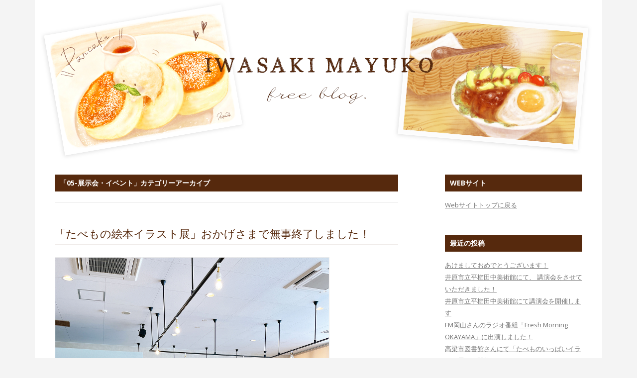

--- FILE ---
content_type: text/html; charset=UTF-8
request_url: https://mayu2nk.com/blog/category/event/page/2/
body_size: 15300
content:
<!DOCTYPE html>
<!--[if IE 7]>
<html class="ie ie7" dir="ltr" lang="ja" prefix="og: https://ogp.me/ns#">
<![endif]-->
<!--[if IE 8]>
<html class="ie ie8" dir="ltr" lang="ja" prefix="og: https://ogp.me/ns#">
<![endif]-->
<!--[if !(IE 7) & !(IE 8)]><!-->
<html dir="ltr" lang="ja" prefix="og: https://ogp.me/ns#">
<!--<![endif]-->
<head>
<meta charset="UTF-8" />
<meta name="viewport" content="width=device-width" />
	
  <meta charset="UTF-8">
  <meta name="keywords" content="イラスト,ほんわかタッチ,絵本タッチ,食べ物イラスト,女性向け,子供向け,ポートフォリオ,いわさきまゆこ">
  <meta name="description" content="フードイラストレーターいわさきまゆこのブログページです。「癒される&amp;おいしそう」をテーマに、絵本のような柔らかいタッチの食べ物イラストなどを描いています。">
  <meta name="format-detection" content="telephone=no">
  <meta http-equiv="content-language" content="ja">
    
  <link rel="profile" href="http://gmpg.org/xfn/11" />
<link rel="pingback" href="https://mayu2nk.com/blog/xmlrpc.php" />
	  <!--OGP -->
<!-- <meta property="og:title" content="free blog | フードイラストレーター いわさきまゆこ"/>
  <meta property="og:type" content="website"/>
  <meta property="og:url" content="https://mayu2nk.com/blog/"/>
  <meta property="og:site_name" content="free blog | フードイラストレーター いわさきまゆこ"/>
  <meta property="fb:admins" content="100002131401000"/>
  <meta property="og:description" content="フードイラストレーターいわさきまゆこのブログページです。「癒される&amp;おいしそう」をテーマに、絵本のような柔らかいタッチの食べ物イラストなどを描いています。"/>-->
	
	<script async src="https://www.googletagmanager.com/gtag/js?id=UA-85060616-1"></script>
<script>
  window.dataLayer = window.dataLayer || [];
  function gtag(){dataLayer.push(arguments);}
  gtag('js', new Date());

  gtag('config', 'UA-85060616-1');
</script>
<!--[if lt IE 9]>
<script src="https://mayu2nk.com/blog/wp-content/themes/child/js/html5.js" type="text/javascript"></script>
<![endif]-->
	<style>img:is([sizes="auto" i], [sizes^="auto," i]) { contain-intrinsic-size: 3000px 1500px }</style>
	
		<!-- All in One SEO 4.8.5 - aioseo.com -->
		<title>05-展示会・イベント | free blog | フードイラストレーター いわさきまゆこ - パート 2</title>
	<meta name="robots" content="noindex, nofollow, max-image-preview:large" />
	<link rel="canonical" href="https://mayu2nk.com/blog/category/event/page/2/" />
	<link rel="prev" href="https://mayu2nk.com/blog/category/event/" />
	<link rel="next" href="https://mayu2nk.com/blog/category/event/page/3/" />
	<meta name="generator" content="All in One SEO (AIOSEO) 4.8.5" />
		<script type="application/ld+json" class="aioseo-schema">
			{"@context":"https:\/\/schema.org","@graph":[{"@type":"BreadcrumbList","@id":"https:\/\/mayu2nk.com\/blog\/category\/event\/page\/2\/#breadcrumblist","itemListElement":[{"@type":"ListItem","@id":"https:\/\/mayu2nk.com\/blog#listItem","position":1,"name":"\u30db\u30fc\u30e0","item":"https:\/\/mayu2nk.com\/blog","nextItem":{"@type":"ListItem","@id":"https:\/\/mayu2nk.com\/blog\/category\/event\/#listItem","name":"05-\u5c55\u793a\u4f1a\u30fb\u30a4\u30d9\u30f3\u30c8"}},{"@type":"ListItem","@id":"https:\/\/mayu2nk.com\/blog\/category\/event\/#listItem","position":2,"name":"05-\u5c55\u793a\u4f1a\u30fb\u30a4\u30d9\u30f3\u30c8","item":"https:\/\/mayu2nk.com\/blog\/category\/event\/","nextItem":{"@type":"ListItem","@id":"https:\/\/mayu2nk.com\/blog\/category\/event\/page\/2#listItem","name":"\u30da\u30fc\u30b8 2"},"previousItem":{"@type":"ListItem","@id":"https:\/\/mayu2nk.com\/blog#listItem","name":"\u30db\u30fc\u30e0"}},{"@type":"ListItem","@id":"https:\/\/mayu2nk.com\/blog\/category\/event\/page\/2#listItem","position":3,"name":"\u30da\u30fc\u30b8 2","previousItem":{"@type":"ListItem","@id":"https:\/\/mayu2nk.com\/blog\/category\/event\/#listItem","name":"05-\u5c55\u793a\u4f1a\u30fb\u30a4\u30d9\u30f3\u30c8"}}]},{"@type":"CollectionPage","@id":"https:\/\/mayu2nk.com\/blog\/category\/event\/page\/2\/#collectionpage","url":"https:\/\/mayu2nk.com\/blog\/category\/event\/page\/2\/","name":"05-\u5c55\u793a\u4f1a\u30fb\u30a4\u30d9\u30f3\u30c8 | free blog | \u30d5\u30fc\u30c9\u30a4\u30e9\u30b9\u30c8\u30ec\u30fc\u30bf\u30fc \u3044\u308f\u3055\u304d\u307e\u3086\u3053 - \u30d1\u30fc\u30c8 2","inLanguage":"ja","isPartOf":{"@id":"https:\/\/mayu2nk.com\/blog\/#website"},"breadcrumb":{"@id":"https:\/\/mayu2nk.com\/blog\/category\/event\/page\/2\/#breadcrumblist"}},{"@type":"Organization","@id":"https:\/\/mayu2nk.com\/blog\/#organization","name":"free blog | \u30d5\u30fc\u30c9\u30a4\u30e9\u30b9\u30c8\u30ec\u30fc\u30bf\u30fc \u3044\u308f\u3055\u304d\u307e\u3086\u3053","description":"\u30d5\u30fc\u30c9\u30a4\u30e9\u30b9\u30c8\u30ec\u30fc\u30bf\u30fc\u3044\u308f\u3055\u304d\u307e\u3086\u3053\u306e\u30d6\u30ed\u30b0\u30da\u30fc\u30b8\u3067\u3059\u3002\u300c\u7652\u3055\u308c\u308b&\u304a\u3044\u3057\u305d\u3046\u300d\u3092\u30c6\u30fc\u30de\u306b\u3001\u7d75\u672c\u306e\u3088\u3046\u306a\u67d4\u3089\u304b\u3044\u30bf\u30c3\u30c1\u306e\u98df\u3079\u7269\u30a4\u30e9\u30b9\u30c8\u306a\u3069\u3092\u63cf\u3044\u3066\u3044\u307e\u3059\u3002","url":"https:\/\/mayu2nk.com\/blog\/","sameAs":["https:\/\/twitter.com\/mayu2nk"]},{"@type":"WebSite","@id":"https:\/\/mayu2nk.com\/blog\/#website","url":"https:\/\/mayu2nk.com\/blog\/","name":"free blog | \u30d5\u30fc\u30c9\u30a4\u30e9\u30b9\u30c8\u30ec\u30fc\u30bf\u30fc \u3044\u308f\u3055\u304d\u307e\u3086\u3053","description":"\u30d5\u30fc\u30c9\u30a4\u30e9\u30b9\u30c8\u30ec\u30fc\u30bf\u30fc\u3044\u308f\u3055\u304d\u307e\u3086\u3053\u306e\u30d6\u30ed\u30b0\u30da\u30fc\u30b8\u3067\u3059\u3002\u300c\u7652\u3055\u308c\u308b&\u304a\u3044\u3057\u305d\u3046\u300d\u3092\u30c6\u30fc\u30de\u306b\u3001\u7d75\u672c\u306e\u3088\u3046\u306a\u67d4\u3089\u304b\u3044\u30bf\u30c3\u30c1\u306e\u98df\u3079\u7269\u30a4\u30e9\u30b9\u30c8\u306a\u3069\u3092\u63cf\u3044\u3066\u3044\u307e\u3059\u3002","inLanguage":"ja","publisher":{"@id":"https:\/\/mayu2nk.com\/blog\/#organization"}}]}
		</script>
		<!-- All in One SEO -->

<link rel='dns-prefetch' href='//fonts.googleapis.com' />
<link href='https://fonts.gstatic.com' crossorigin rel='preconnect' />
<link rel="alternate" type="application/rss+xml" title="free blog | フードイラストレーター いわさきまゆこ &raquo; フィード" href="https://mayu2nk.com/blog/feed/" />
<link rel="alternate" type="application/rss+xml" title="free blog | フードイラストレーター いわさきまゆこ &raquo; コメントフィード" href="https://mayu2nk.com/blog/comments/feed/" />
<link rel="alternate" type="application/rss+xml" title="free blog | フードイラストレーター いわさきまゆこ &raquo; 05-展示会・イベント カテゴリーのフィード" href="https://mayu2nk.com/blog/category/event/feed/" />
<script type="text/javascript">
/* <![CDATA[ */
window._wpemojiSettings = {"baseUrl":"https:\/\/s.w.org\/images\/core\/emoji\/16.0.1\/72x72\/","ext":".png","svgUrl":"https:\/\/s.w.org\/images\/core\/emoji\/16.0.1\/svg\/","svgExt":".svg","source":{"concatemoji":"https:\/\/mayu2nk.com\/blog\/wp-includes\/js\/wp-emoji-release.min.js?ver=6.8.3"}};
/*! This file is auto-generated */
!function(s,n){var o,i,e;function c(e){try{var t={supportTests:e,timestamp:(new Date).valueOf()};sessionStorage.setItem(o,JSON.stringify(t))}catch(e){}}function p(e,t,n){e.clearRect(0,0,e.canvas.width,e.canvas.height),e.fillText(t,0,0);var t=new Uint32Array(e.getImageData(0,0,e.canvas.width,e.canvas.height).data),a=(e.clearRect(0,0,e.canvas.width,e.canvas.height),e.fillText(n,0,0),new Uint32Array(e.getImageData(0,0,e.canvas.width,e.canvas.height).data));return t.every(function(e,t){return e===a[t]})}function u(e,t){e.clearRect(0,0,e.canvas.width,e.canvas.height),e.fillText(t,0,0);for(var n=e.getImageData(16,16,1,1),a=0;a<n.data.length;a++)if(0!==n.data[a])return!1;return!0}function f(e,t,n,a){switch(t){case"flag":return n(e,"\ud83c\udff3\ufe0f\u200d\u26a7\ufe0f","\ud83c\udff3\ufe0f\u200b\u26a7\ufe0f")?!1:!n(e,"\ud83c\udde8\ud83c\uddf6","\ud83c\udde8\u200b\ud83c\uddf6")&&!n(e,"\ud83c\udff4\udb40\udc67\udb40\udc62\udb40\udc65\udb40\udc6e\udb40\udc67\udb40\udc7f","\ud83c\udff4\u200b\udb40\udc67\u200b\udb40\udc62\u200b\udb40\udc65\u200b\udb40\udc6e\u200b\udb40\udc67\u200b\udb40\udc7f");case"emoji":return!a(e,"\ud83e\udedf")}return!1}function g(e,t,n,a){var r="undefined"!=typeof WorkerGlobalScope&&self instanceof WorkerGlobalScope?new OffscreenCanvas(300,150):s.createElement("canvas"),o=r.getContext("2d",{willReadFrequently:!0}),i=(o.textBaseline="top",o.font="600 32px Arial",{});return e.forEach(function(e){i[e]=t(o,e,n,a)}),i}function t(e){var t=s.createElement("script");t.src=e,t.defer=!0,s.head.appendChild(t)}"undefined"!=typeof Promise&&(o="wpEmojiSettingsSupports",i=["flag","emoji"],n.supports={everything:!0,everythingExceptFlag:!0},e=new Promise(function(e){s.addEventListener("DOMContentLoaded",e,{once:!0})}),new Promise(function(t){var n=function(){try{var e=JSON.parse(sessionStorage.getItem(o));if("object"==typeof e&&"number"==typeof e.timestamp&&(new Date).valueOf()<e.timestamp+604800&&"object"==typeof e.supportTests)return e.supportTests}catch(e){}return null}();if(!n){if("undefined"!=typeof Worker&&"undefined"!=typeof OffscreenCanvas&&"undefined"!=typeof URL&&URL.createObjectURL&&"undefined"!=typeof Blob)try{var e="postMessage("+g.toString()+"("+[JSON.stringify(i),f.toString(),p.toString(),u.toString()].join(",")+"));",a=new Blob([e],{type:"text/javascript"}),r=new Worker(URL.createObjectURL(a),{name:"wpTestEmojiSupports"});return void(r.onmessage=function(e){c(n=e.data),r.terminate(),t(n)})}catch(e){}c(n=g(i,f,p,u))}t(n)}).then(function(e){for(var t in e)n.supports[t]=e[t],n.supports.everything=n.supports.everything&&n.supports[t],"flag"!==t&&(n.supports.everythingExceptFlag=n.supports.everythingExceptFlag&&n.supports[t]);n.supports.everythingExceptFlag=n.supports.everythingExceptFlag&&!n.supports.flag,n.DOMReady=!1,n.readyCallback=function(){n.DOMReady=!0}}).then(function(){return e}).then(function(){var e;n.supports.everything||(n.readyCallback(),(e=n.source||{}).concatemoji?t(e.concatemoji):e.wpemoji&&e.twemoji&&(t(e.twemoji),t(e.wpemoji)))}))}((window,document),window._wpemojiSettings);
/* ]]> */
</script>
<style id='wp-emoji-styles-inline-css' type='text/css'>

	img.wp-smiley, img.emoji {
		display: inline !important;
		border: none !important;
		box-shadow: none !important;
		height: 1em !important;
		width: 1em !important;
		margin: 0 0.07em !important;
		vertical-align: -0.1em !important;
		background: none !important;
		padding: 0 !important;
	}
</style>
<link rel='stylesheet' id='wp-block-library-css' href='https://mayu2nk.com/blog/wp-includes/css/dist/block-library/style.min.css?ver=6.8.3' type='text/css' media='all' />
<style id='classic-theme-styles-inline-css' type='text/css'>
/*! This file is auto-generated */
.wp-block-button__link{color:#fff;background-color:#32373c;border-radius:9999px;box-shadow:none;text-decoration:none;padding:calc(.667em + 2px) calc(1.333em + 2px);font-size:1.125em}.wp-block-file__button{background:#32373c;color:#fff;text-decoration:none}
</style>
<style id='global-styles-inline-css' type='text/css'>
:root{--wp--preset--aspect-ratio--square: 1;--wp--preset--aspect-ratio--4-3: 4/3;--wp--preset--aspect-ratio--3-4: 3/4;--wp--preset--aspect-ratio--3-2: 3/2;--wp--preset--aspect-ratio--2-3: 2/3;--wp--preset--aspect-ratio--16-9: 16/9;--wp--preset--aspect-ratio--9-16: 9/16;--wp--preset--color--black: #000000;--wp--preset--color--cyan-bluish-gray: #abb8c3;--wp--preset--color--white: #ffffff;--wp--preset--color--pale-pink: #f78da7;--wp--preset--color--vivid-red: #cf2e2e;--wp--preset--color--luminous-vivid-orange: #ff6900;--wp--preset--color--luminous-vivid-amber: #fcb900;--wp--preset--color--light-green-cyan: #7bdcb5;--wp--preset--color--vivid-green-cyan: #00d084;--wp--preset--color--pale-cyan-blue: #8ed1fc;--wp--preset--color--vivid-cyan-blue: #0693e3;--wp--preset--color--vivid-purple: #9b51e0;--wp--preset--gradient--vivid-cyan-blue-to-vivid-purple: linear-gradient(135deg,rgba(6,147,227,1) 0%,rgb(155,81,224) 100%);--wp--preset--gradient--light-green-cyan-to-vivid-green-cyan: linear-gradient(135deg,rgb(122,220,180) 0%,rgb(0,208,130) 100%);--wp--preset--gradient--luminous-vivid-amber-to-luminous-vivid-orange: linear-gradient(135deg,rgba(252,185,0,1) 0%,rgba(255,105,0,1) 100%);--wp--preset--gradient--luminous-vivid-orange-to-vivid-red: linear-gradient(135deg,rgba(255,105,0,1) 0%,rgb(207,46,46) 100%);--wp--preset--gradient--very-light-gray-to-cyan-bluish-gray: linear-gradient(135deg,rgb(238,238,238) 0%,rgb(169,184,195) 100%);--wp--preset--gradient--cool-to-warm-spectrum: linear-gradient(135deg,rgb(74,234,220) 0%,rgb(151,120,209) 20%,rgb(207,42,186) 40%,rgb(238,44,130) 60%,rgb(251,105,98) 80%,rgb(254,248,76) 100%);--wp--preset--gradient--blush-light-purple: linear-gradient(135deg,rgb(255,206,236) 0%,rgb(152,150,240) 100%);--wp--preset--gradient--blush-bordeaux: linear-gradient(135deg,rgb(254,205,165) 0%,rgb(254,45,45) 50%,rgb(107,0,62) 100%);--wp--preset--gradient--luminous-dusk: linear-gradient(135deg,rgb(255,203,112) 0%,rgb(199,81,192) 50%,rgb(65,88,208) 100%);--wp--preset--gradient--pale-ocean: linear-gradient(135deg,rgb(255,245,203) 0%,rgb(182,227,212) 50%,rgb(51,167,181) 100%);--wp--preset--gradient--electric-grass: linear-gradient(135deg,rgb(202,248,128) 0%,rgb(113,206,126) 100%);--wp--preset--gradient--midnight: linear-gradient(135deg,rgb(2,3,129) 0%,rgb(40,116,252) 100%);--wp--preset--font-size--small: 13px;--wp--preset--font-size--medium: 20px;--wp--preset--font-size--large: 36px;--wp--preset--font-size--x-large: 42px;--wp--preset--spacing--20: 0.44rem;--wp--preset--spacing--30: 0.67rem;--wp--preset--spacing--40: 1rem;--wp--preset--spacing--50: 1.5rem;--wp--preset--spacing--60: 2.25rem;--wp--preset--spacing--70: 3.38rem;--wp--preset--spacing--80: 5.06rem;--wp--preset--shadow--natural: 6px 6px 9px rgba(0, 0, 0, 0.2);--wp--preset--shadow--deep: 12px 12px 50px rgba(0, 0, 0, 0.4);--wp--preset--shadow--sharp: 6px 6px 0px rgba(0, 0, 0, 0.2);--wp--preset--shadow--outlined: 6px 6px 0px -3px rgba(255, 255, 255, 1), 6px 6px rgba(0, 0, 0, 1);--wp--preset--shadow--crisp: 6px 6px 0px rgba(0, 0, 0, 1);}:where(.is-layout-flex){gap: 0.5em;}:where(.is-layout-grid){gap: 0.5em;}body .is-layout-flex{display: flex;}.is-layout-flex{flex-wrap: wrap;align-items: center;}.is-layout-flex > :is(*, div){margin: 0;}body .is-layout-grid{display: grid;}.is-layout-grid > :is(*, div){margin: 0;}:where(.wp-block-columns.is-layout-flex){gap: 2em;}:where(.wp-block-columns.is-layout-grid){gap: 2em;}:where(.wp-block-post-template.is-layout-flex){gap: 1.25em;}:where(.wp-block-post-template.is-layout-grid){gap: 1.25em;}.has-black-color{color: var(--wp--preset--color--black) !important;}.has-cyan-bluish-gray-color{color: var(--wp--preset--color--cyan-bluish-gray) !important;}.has-white-color{color: var(--wp--preset--color--white) !important;}.has-pale-pink-color{color: var(--wp--preset--color--pale-pink) !important;}.has-vivid-red-color{color: var(--wp--preset--color--vivid-red) !important;}.has-luminous-vivid-orange-color{color: var(--wp--preset--color--luminous-vivid-orange) !important;}.has-luminous-vivid-amber-color{color: var(--wp--preset--color--luminous-vivid-amber) !important;}.has-light-green-cyan-color{color: var(--wp--preset--color--light-green-cyan) !important;}.has-vivid-green-cyan-color{color: var(--wp--preset--color--vivid-green-cyan) !important;}.has-pale-cyan-blue-color{color: var(--wp--preset--color--pale-cyan-blue) !important;}.has-vivid-cyan-blue-color{color: var(--wp--preset--color--vivid-cyan-blue) !important;}.has-vivid-purple-color{color: var(--wp--preset--color--vivid-purple) !important;}.has-black-background-color{background-color: var(--wp--preset--color--black) !important;}.has-cyan-bluish-gray-background-color{background-color: var(--wp--preset--color--cyan-bluish-gray) !important;}.has-white-background-color{background-color: var(--wp--preset--color--white) !important;}.has-pale-pink-background-color{background-color: var(--wp--preset--color--pale-pink) !important;}.has-vivid-red-background-color{background-color: var(--wp--preset--color--vivid-red) !important;}.has-luminous-vivid-orange-background-color{background-color: var(--wp--preset--color--luminous-vivid-orange) !important;}.has-luminous-vivid-amber-background-color{background-color: var(--wp--preset--color--luminous-vivid-amber) !important;}.has-light-green-cyan-background-color{background-color: var(--wp--preset--color--light-green-cyan) !important;}.has-vivid-green-cyan-background-color{background-color: var(--wp--preset--color--vivid-green-cyan) !important;}.has-pale-cyan-blue-background-color{background-color: var(--wp--preset--color--pale-cyan-blue) !important;}.has-vivid-cyan-blue-background-color{background-color: var(--wp--preset--color--vivid-cyan-blue) !important;}.has-vivid-purple-background-color{background-color: var(--wp--preset--color--vivid-purple) !important;}.has-black-border-color{border-color: var(--wp--preset--color--black) !important;}.has-cyan-bluish-gray-border-color{border-color: var(--wp--preset--color--cyan-bluish-gray) !important;}.has-white-border-color{border-color: var(--wp--preset--color--white) !important;}.has-pale-pink-border-color{border-color: var(--wp--preset--color--pale-pink) !important;}.has-vivid-red-border-color{border-color: var(--wp--preset--color--vivid-red) !important;}.has-luminous-vivid-orange-border-color{border-color: var(--wp--preset--color--luminous-vivid-orange) !important;}.has-luminous-vivid-amber-border-color{border-color: var(--wp--preset--color--luminous-vivid-amber) !important;}.has-light-green-cyan-border-color{border-color: var(--wp--preset--color--light-green-cyan) !important;}.has-vivid-green-cyan-border-color{border-color: var(--wp--preset--color--vivid-green-cyan) !important;}.has-pale-cyan-blue-border-color{border-color: var(--wp--preset--color--pale-cyan-blue) !important;}.has-vivid-cyan-blue-border-color{border-color: var(--wp--preset--color--vivid-cyan-blue) !important;}.has-vivid-purple-border-color{border-color: var(--wp--preset--color--vivid-purple) !important;}.has-vivid-cyan-blue-to-vivid-purple-gradient-background{background: var(--wp--preset--gradient--vivid-cyan-blue-to-vivid-purple) !important;}.has-light-green-cyan-to-vivid-green-cyan-gradient-background{background: var(--wp--preset--gradient--light-green-cyan-to-vivid-green-cyan) !important;}.has-luminous-vivid-amber-to-luminous-vivid-orange-gradient-background{background: var(--wp--preset--gradient--luminous-vivid-amber-to-luminous-vivid-orange) !important;}.has-luminous-vivid-orange-to-vivid-red-gradient-background{background: var(--wp--preset--gradient--luminous-vivid-orange-to-vivid-red) !important;}.has-very-light-gray-to-cyan-bluish-gray-gradient-background{background: var(--wp--preset--gradient--very-light-gray-to-cyan-bluish-gray) !important;}.has-cool-to-warm-spectrum-gradient-background{background: var(--wp--preset--gradient--cool-to-warm-spectrum) !important;}.has-blush-light-purple-gradient-background{background: var(--wp--preset--gradient--blush-light-purple) !important;}.has-blush-bordeaux-gradient-background{background: var(--wp--preset--gradient--blush-bordeaux) !important;}.has-luminous-dusk-gradient-background{background: var(--wp--preset--gradient--luminous-dusk) !important;}.has-pale-ocean-gradient-background{background: var(--wp--preset--gradient--pale-ocean) !important;}.has-electric-grass-gradient-background{background: var(--wp--preset--gradient--electric-grass) !important;}.has-midnight-gradient-background{background: var(--wp--preset--gradient--midnight) !important;}.has-small-font-size{font-size: var(--wp--preset--font-size--small) !important;}.has-medium-font-size{font-size: var(--wp--preset--font-size--medium) !important;}.has-large-font-size{font-size: var(--wp--preset--font-size--large) !important;}.has-x-large-font-size{font-size: var(--wp--preset--font-size--x-large) !important;}
:where(.wp-block-post-template.is-layout-flex){gap: 1.25em;}:where(.wp-block-post-template.is-layout-grid){gap: 1.25em;}
:where(.wp-block-columns.is-layout-flex){gap: 2em;}:where(.wp-block-columns.is-layout-grid){gap: 2em;}
:root :where(.wp-block-pullquote){font-size: 1.5em;line-height: 1.6;}
</style>
<link rel='stylesheet' id='twentytwelve-fonts-css' href='https://fonts.googleapis.com/css?family=Open+Sans:400italic,700italic,400,700&#038;subset=latin,latin-ext' type='text/css' media='all' />
<link rel='stylesheet' id='twentytwelve-style-css' href='https://mayu2nk.com/blog/wp-content/themes/child/style.css?ver=6.8.3' type='text/css' media='all' />
<!--[if lt IE 9]>
<link rel='stylesheet' id='twentytwelve-ie-css' href='https://mayu2nk.com/blog/wp-content/themes/child/css/ie.css?ver=20121010' type='text/css' media='all' />
<![endif]-->
<script type="text/javascript" src="https://mayu2nk.com/blog/wp-includes/js/jquery/jquery.min.js?ver=3.7.1" id="jquery-core-js"></script>
<script type="text/javascript" src="https://mayu2nk.com/blog/wp-includes/js/jquery/jquery-migrate.min.js?ver=3.4.1" id="jquery-migrate-js"></script>
<link rel="https://api.w.org/" href="https://mayu2nk.com/blog/wp-json/" /><link rel="alternate" title="JSON" type="application/json" href="https://mayu2nk.com/blog/wp-json/wp/v2/categories/7" /><link rel="EditURI" type="application/rsd+xml" title="RSD" href="https://mayu2nk.com/blog/xmlrpc.php?rsd" />
<meta name="generator" content="WordPress 6.8.3" />
<style type="text/css" id="custom-background-css">
body.custom-background { background-color: #f4f4f4; }
</style>
	<!-- Font Awesome -->
<link href="https://use.fontawesome.com/releases/v5.6.1/css/all.css" rel="stylesheet">
</head>

<body class="archive paged category category-event category-7 custom-background paged-2 category-paged-2 wp-theme-child custom-font-enabled single-author">
<div id="page" class="hfeed site">
	<header id="masthead" class="site-header" role="banner">

				<a href="https://mayu2nk.com/blog/"><img src="https://mayu2nk.com/blog/wp-content/uploads/2018/08/header.png" class="header-image" width="1140" height="325" alt="free blog | フードイラストレーター いわさきまゆこ" /></a>
			</header><!-- #masthead -->

	<div id="main" class="wrapper">
	<section id="primary" class="site-content">
		<div id="content" role="main">

					<header class="archive-header">
				<h1 class="archive-title">「<span>05-展示会・イベント</span>」カテゴリーアーカイブ</h1>

						</header><!-- .archive-header -->

			
	<article id="post-2458" class="post-2458 post type-post status-publish format-standard hentry category-ehon category-event category-works">
				<header class="entry-header">
			
						<h1 class="entry-title">
				<a href="https://mayu2nk.com/blog/tabemonoehon-illustrationten-20250612/" rel="bookmark">「たべもの絵本イラスト展」おかげさまで無事終了しました！</a>
			</h1>
								</header><!-- .entry-header -->

				<div class="entry-content">
			<p><img decoding="async" src="https://mayu2nk.com/blog/wp-content/uploads/2025/05/20250501_21.jpg" alt="写真" width="550"></p>
<p>うのまち珈琲店 岡山南店さんにて開催された<br />
「たべもの絵本イラスト展」<br />
無事終了しましたー！！<br />
⁡<br />
⁡<br />
お越しくださったみなさん、<br />
応援してくださったみなさん、<br />
ありがとうございました！！</p>
<p>すべてが本当に幸せな時間でした！⁡<br />
⁡</p>
<p>うのまち珈琲店 岡山南店さんの<br />
かわいいカフェ空間の中に<br />
素敵に絵を展示していただけたこと、</p>
<p><img decoding="async" src="https://mayu2nk.com/blog/wp-content/uploads/2025/05/20250501_01.jpg" alt="写真"><br />
⁡<br />
また、TSUTAYA AZ岡南店さんで<br />
特別な絵本コーナーをつくっていただけたことも、<br />
⁡<br />
すごく嬉しかったです！</p>
<p><img decoding="async" src="https://mayu2nk.com/blog/wp-content/uploads/2025/05/20250501_06.jpg" alt="写真"></p>
<p>⁡<br />
そしてゲストとして参加させていただいた<br />
「劇団夢幻月さんによる絵本の読み聞かせ会」も、<br />
お子さんたちの素敵な笑顔に出会えて<br />
本当に幸せでした。<br />
⁡<br />
<img decoding="async" src="https://mayu2nk.com/blog/wp-content/uploads/2025/05/20250518_03.jpg" alt="写真" width="550"><br />
⁡<br />
関わってくださったすべての方へ<br />
感謝の気持ちでいっぱいです。⁡<br />
⁡</p>
<p>—<br />
⁡<br />
⁡<br />
昨日、イベント会場に置かせていただいた<br />
「メッセージ＆おえかきノート」が<br />
私の手元に戻ってきました♪</p>
<p><img decoding="async" src="https://mayu2nk.com/blog/wp-content/uploads/2025/05/20250501_09.jpg" alt="写真" width="550"><br />
⁡<br />
イベントが終わるときは<br />
毎回少し寂しさも感じるのですが、<br />
それ以上に<br />
⁡<br />
イベント終了後のこのノートを見る時間が<br />
いつも本当に幸せで、<br />
喜びや感謝で胸がいっぱいになります。<br />
⁡<br />
私にとってものすごく大切で大好きな時間です。<br />
⁡<br />
そう思えるのも、<br />
応援してくださるみなさんのおかげです。本当に感謝しかありません。<br />
⁡<br />
⁡<br />
今回も、幸せに浸りながらひとつひとつ<br />
じっくりと読ませていただきました！<br />
全部が本当に嬉しいです！！！<br />
⁡<br />
『この方は初めましての方だなぁ♪』<br />
『この方はSNSでやりとりさせていただいたあの方かな♪』<br />
『あ！〇〇さんorちゃんorくんだ！』<br />
『わー！これうれしいー！』<br />
『すてきな絵だーー！かわいいー！』<br />
などなど、めちゃくちゃ<br />
ときめいたり、喜んだりしながら読んで(見て)います！<br />
⁡<br />
⁡<br />
描いてくださったみなさん、<br />
改めて本当にありがとうございました！！⁡<br />
⁡</p>
<p>—<br />
⁡<br />
⁡<br />
最後に改めて感謝を…！<br />
⁡<br />
イラスト展にお越しくださったみなさん、<br />
劇団夢幻月さんによる絵本読み聞かせ会にお越しくださったみなさん、<br />
絵本をお手にとってくださったみなさん、<br />
応援してくださったみなさん、<br />
メディアの方々、<br />
そして<br />
うのまち珈琲店 岡山南店のみなさん、<br />
TSUTAYA AZ岡南店のみなさん、<br />
劇団夢幻月さん、<br />
金の星社さん、関係者のみなさん、<br />
改めて本当にありがとうございました。<br />
⁡<br />
⁡<br />
なお、TSUTAYA AZ岡南店さんの<br />
絵本コーナーは、<br />
引き続き(期間限定で)ご覧いただけます！<br />
お近くへお越しの際はぜひご覧いただけたら嬉しいです♪⁡</p>
<p><img decoding="async" src="https://mayu2nk.com/blog/wp-content/uploads/2025/05/20250501_07.jpg" alt="写真">⁡</p>
<p>ではでは、またこうしたイベントの開催や<br />
絵本に関する良いご報告ができるように<br />
頑張りますので<br />
どうぞよろしくお願いします！</p>
					</div><!-- .entry-content -->
		
		<footer class="entry-meta">
			カテゴリー: <a href="https://mayu2nk.com/blog/category/ehon/" rel="category tag">00-絵本</a>, <a href="https://mayu2nk.com/blog/category/event/" rel="category tag">05-展示会・イベント</a>, <a href="https://mayu2nk.com/blog/category/works/" rel="category tag">09-お仕事</a> | 投稿日: <a href="https://mayu2nk.com/blog/tabemonoehon-illustrationten-20250612/" title="11:00 PM" rel="bookmark"><time class="entry-date" datetime="2025-06-12T23:00:55+09:00">2025年6月12日</time></a> | <span class="by-author">投稿者: <span class="author vcard"><a class="url fn n" href="https://mayu2nk.com/blog/author/mayukoblog/" title="mayukoblog の投稿をすべて表示" rel="author">mayukoblog</a></span></span>								</footer><!-- .entry-meta -->
	</article><!-- #post -->

	<article id="post-2447" class="post-2447 post type-post status-publish format-standard hentry category-ehon category-event category-works">
				<header class="entry-header">
			
						<h1 class="entry-title">
				<a href="https://mayu2nk.com/blog/20250605/" rel="bookmark">紀伊國屋書店イオンモール川口前川店さん(埼玉県) へ伺ってきました！</a>
			</h1>
								</header><!-- .entry-header -->

				<div class="entry-content">
			<p><img decoding="async" src="https://mayu2nk.com/blog/wp-content/uploads/2025/06/20250605_01.jpg" width="550" alt="写真"></p>
<p>先日6/4にオープンしたばかりの<br />
紀伊國屋書店イオンモール川口前川店さん(埼玉県) へ<br />
伺ってきました！<br />
⁡<br />
なんと、オープン記念として<br />
「たべものえほんフェア」を<br />
開催していただいてます！！<br />
⁡<br />
<img decoding="async" src="https://mayu2nk.com/blog/wp-content/uploads/2025/06/20250605_02.jpg" width="550" alt="写真"></p>
<p>恐縮ながら何冊か絵本にサインも<br />
描かせていただきましたので、<br />
お近くへお越しの際はぜひ<br />
お手にとっていただけたらうれしいです。<br />
⁡<br />
<img decoding="async" src="https://mayu2nk.com/blog/wp-content/uploads/2025/06/20250605_03.jpg" width="550" alt="写真"></p>
<p>⁡<br />
お忙しい中温かくご対応いただき<br />
本当にありがとうございました。<br />
⁡</p>
<p>ご同行くださった金の星社のご担当者さんにも<br />
感謝申し上げます。本当にありがとうございました。</p>
<p>⁡<br />
ちなみに…<br />
「たべものえほんフェア」の反対側には<br />
柴田ケイコさんの絵本たちが並んでいて、<br />
とても可愛かったので、帰り際に<br />
苅田澄子さん 作、柴田ケイコさん 絵の<br />
『おばけずし(金の星社)』をお迎えしました♪</p>
<p><img decoding="async" src="https://mayu2nk.com/blog/wp-content/uploads/2025/06/20250605_05.jpg" width="550" alt="写真">⁡<br />
⁡<br />
⁡<br />
それでは「たべものえほんフェア(埼玉県)」<br />
どうぞよろしくお願いします！</p>
					</div><!-- .entry-content -->
		
		<footer class="entry-meta">
			カテゴリー: <a href="https://mayu2nk.com/blog/category/ehon/" rel="category tag">00-絵本</a>, <a href="https://mayu2nk.com/blog/category/event/" rel="category tag">05-展示会・イベント</a>, <a href="https://mayu2nk.com/blog/category/works/" rel="category tag">09-お仕事</a> | 投稿日: <a href="https://mayu2nk.com/blog/20250605/" title="10:45 PM" rel="bookmark"><time class="entry-date" datetime="2025-06-06T22:45:43+09:00">2025年6月6日</time></a> | <span class="by-author">投稿者: <span class="author vcard"><a class="url fn n" href="https://mayu2nk.com/blog/author/mayukoblog/" title="mayukoblog の投稿をすべて表示" rel="author">mayukoblog</a></span></span>								</footer><!-- .entry-meta -->
	</article><!-- #post -->

	<article id="post-2440" class="post-2440 post type-post status-publish format-standard hentry category-ehon category-event category-works category-12-">
				<header class="entry-header">
			
						<h1 class="entry-title">
				<a href="https://mayu2nk.com/blog/media-20250520/" rel="bookmark">テレビ番組「News Park KSB(KSB瀬戸内海放送)」に出演しました！</a>
			</h1>
								</header><!-- .entry-header -->

				<div class="entry-content">
			<p><img decoding="async" src="https://mayu2nk.com/blog/wp-content/uploads/2025/05/20250520-01.jpg" alt="写真" width="550"> </p>
<p>テレビ番組「News Park KSB(KSB瀬戸内海放送)」にて、<br />
絵本やイベントのことを取り上げていただきました！</p>
<p>ご覧くださった方、ありがとうございました！</p>
<p>とっても素敵な映像に仕上げていただいて本当に感謝です！⁡</p>
<p>お子さんたちが楽しそうにしてくれている様子や<br />
コメントがとっても嬉しかった♪</p>
<p>YouTubeやYahoo!ニュースにも掲載していただいているようです。<br />
ありがとうございます。</p>
<p>YouTubeはこちら→<a href="https://youtu.be/3Q7LroSy-k8" rel="noopener" target="_blank">https://youtu.be/3Q7LroSy-k8</a></p>
<p>実はKSB瀬戸内海放送さんには、<br />
前回も私の活動の特集を組んでいただいたことがあるのですが、<br />
毎回本当に素敵な映像をつくってくださって、<br />
記者の方もとても良い方で<br />
感謝しかありません！！</p>
<p>それでは引き続き、<br />
開催中のイベント「<a href="https://mayu2nk.com/blog/tabemonoehon-illustrationten-20250501/" rel="noopener" target="_blank">たべもの絵本イラスト展</a>」、<br />
そして絵本をどうぞよろしくお願いします！</p>
					</div><!-- .entry-content -->
		
		<footer class="entry-meta">
			カテゴリー: <a href="https://mayu2nk.com/blog/category/ehon/" rel="category tag">00-絵本</a>, <a href="https://mayu2nk.com/blog/category/event/" rel="category tag">05-展示会・イベント</a>, <a href="https://mayu2nk.com/blog/category/works/" rel="category tag">09-お仕事</a>, <a href="https://mayu2nk.com/blog/category/12-%e3%83%a1%e3%83%87%e3%82%a3%e3%82%a2/" rel="category tag">12-メディア</a> | 投稿日: <a href="https://mayu2nk.com/blog/media-20250520/" title="10:40 PM" rel="bookmark"><time class="entry-date" datetime="2025-05-20T22:40:12+09:00">2025年5月20日</time></a> | <span class="by-author">投稿者: <span class="author vcard"><a class="url fn n" href="https://mayu2nk.com/blog/author/mayukoblog/" title="mayukoblog の投稿をすべて表示" rel="author">mayukoblog</a></span></span>								</footer><!-- .entry-meta -->
	</article><!-- #post -->

	<article id="post-2381" class="post-2381 post type-post status-publish format-standard hentry category-ehon category-event category-12-">
				<header class="entry-header">
			
						<h1 class="entry-title">
				<a href="https://mayu2nk.com/blog/yomikikase-20250518/" rel="bookmark">劇団夢幻月さんによる絵本の読み聞かせ会に参加しました！</a>
			</h1>
								</header><!-- .entry-header -->

				<div class="entry-content">
			<p><img decoding="async" src="https://mayu2nk.com/blog/wp-content/uploads/2025/05/20250518_01.jpg" alt="写真"></p>
<p>TSUTAYA AZ岡南店さんにて開催された<br />
「劇団夢幻月さんによる絵本の読み聞かせ会」へ参加させていただきました！<br />
終了後はサイン会も！<br />
⁡<br />
お越しくださったみなさん、<br />
改めて本当にありがとうございました！！<br />
⁡<br />
絵本を楽しんでいただけて、<br />
またたくさんの嬉しいお言葉をいただけて、<br />
本当に幸せすぎました！</p>
<p><img decoding="async" src="https://mayu2nk.com/blog/wp-content/uploads/2025/05/20250518_03.jpg" alt="写真" width="550"></p>
<p>⁡<img decoding="async" src="https://mayu2nk.com/blog/wp-content/uploads/2025/05/20250518_02.jpg" alt="写真" width="550"></p>
<p>お子さんたちとも<br />
いろいろお話できて嬉しかったなぁ♪</p>
<p><img decoding="async" src="https://mayu2nk.com/blog/wp-content/uploads/2025/05/20250518_04.jpg" alt="写真" width="550"></p>
<p><img decoding="async" src="https://mayu2nk.com/blog/wp-content/uploads/2025/05/20250518_05.jpg" alt="写真" width="550"></p>
<p>絵本をすでに何度も読んでくださっている<br />
という方が多くて、<br />
終始喜びと感謝の気持ちでいっぱいの1日でした！</p>
<p>みなさん、本当にありがとうございました！！<br />
⁡</p>
<p>&#8212;&#8212;</p>
<p>★この絵本の読み聞かせ会のようすや<br />
開催中の「たべもの絵本イラスト展」のようす、<br />
また、新刊シリーズ絵本3冊<br />
『カレーライスだいすき(金の星社)』<br />
『ハンバーグだいすき(金の星社)』<br />
『オムライスだいすき(金の星社)』について<br />
⁡<br />
KSB瀬戸内海放送さんに取材していただきました！<br />
放送日時はまた改めて投稿します！<br />
⁡<br />
&#8212;&#8212;</p>
<p><img decoding="async" src="https://mayu2nk.com/blog/wp-content/uploads/2025/05/20250518_11.jpg" alt="写真" width="550"></p>
<p>最後に<br />
素敵すぎる読み聞かせをしてくださった劇団夢幻月さま、<br />
TSUTAYA AZ岡南店さま、<br />
うのまち珈琲店岡山南店さま、<br />
取材にお越しくださったKSB瀬戸内海放送さま、<br />
そして金の星社さま、<br />
絵本に携わってくださったみなさまにも<br />
改めてお礼申し上げます。<br />
本当にありがとうございました！</p>
<p>またこういったイベントに<br />
参加できるように頑張りたいと思います！</p>
<p><img decoding="async" src="https://mayu2nk.com/blog/wp-content/uploads/2025/05/20250518_08.jpg" alt="写真" width="550"></p>
					</div><!-- .entry-content -->
		
		<footer class="entry-meta">
			カテゴリー: <a href="https://mayu2nk.com/blog/category/ehon/" rel="category tag">00-絵本</a>, <a href="https://mayu2nk.com/blog/category/event/" rel="category tag">05-展示会・イベント</a>, <a href="https://mayu2nk.com/blog/category/12-%e3%83%a1%e3%83%87%e3%82%a3%e3%82%a2/" rel="category tag">12-メディア</a> | 投稿日: <a href="https://mayu2nk.com/blog/yomikikase-20250518/" title="10:10 AM" rel="bookmark"><time class="entry-date" datetime="2025-05-18T10:10:12+09:00">2025年5月18日</time></a> | <span class="by-author">投稿者: <span class="author vcard"><a class="url fn n" href="https://mayu2nk.com/blog/author/mayukoblog/" title="mayukoblog の投稿をすべて表示" rel="author">mayukoblog</a></span></span>								</footer><!-- .entry-meta -->
	</article><!-- #post -->

	<article id="post-2363" class="post-2363 post type-post status-publish format-standard hentry category-ehon category-event">
				<header class="entry-header">
			
						<h1 class="entry-title">
				<a href="https://mayu2nk.com/blog/tabemonoehon-illustrationten-20250509/" rel="bookmark">たべもの絵本イラスト展＋劇団夢幻月さんによる絵本の読み聞かせ会についてのお知らせ</a>
			</h1>
								</header><!-- .entry-header -->

				<div class="entry-content">
			<p><img decoding="async" src="https://mayu2nk.com/blog/wp-content/uploads/2025/05/20250501_01.jpg" alt="写真">⁡</p>
<p>うのまち珈琲店岡山南店さんにて、現在<br />
「<a href="https://mayu2nk.com/blog/tabemonoehon-illustrationten-20250501/" rel="noopener" target="_blank">たべもの絵本イラスト展</a>」が開催中です！</p>
<p>絵をご覧くださった方、ありがとうございます！</p>
<p>⁡</p>
<h2>劇団夢幻月さんによる絵本読み聞かせ会について</h2>
<p><img decoding="async" src="https://mayu2nk.com/blog/wp-content/uploads/2025/05/20250509-ehon-yomikikasekai.png" alt="告知画像" width="600" ><br />
⁡<br />
ここで追加のお知らせです！<br />
⁡<br />
イベント期間中の5月18日(日)に、同じ建物内で<br />
劇団夢幻月さんによる絵本の読み聞かせ会が行われます！<br />
⁡<br />
なんとその際に、<br />
『たべものあいうえおのえほん』<br />
『カレーライスだいすき』<br />
『ハンバーグだいすき』<br />
『オムライスだいすき』<br />
の４冊のうちどれか１冊を<br />
読み聞かせしていただけるそうです！嬉しい！！<br />
⁡<br />
…ということで、</p>
<p>私もその読み聞かせ会に<br />
少しお邪魔させていただくことになりました♪</p>
<p>ぜひ遊びに来てください♪</p>
<p>終了後はもしご希望の方がいらっしゃったら<br />
絵本へサインもさせていただくということになっておりますm(_ _)m⁡</p>
<p>どうぞよろしくお願いします！</p>
<h3>劇団夢幻月さんによる絵本読み聞かせ会</h3>
<p>●開催日時<br />
5/18(日) 11:00-11:30</p>
<p>●会場<br />
TSUTAYA AZ 岡南店さんの店内キッズコーナーにて開催<br />
⁡<br />
(劇団夢幻月さんによる絵本の読み聞かせ会は、<br />
TSUTAYA AZ 岡南店さんで定期的に実施されているイベントです。<br />
この日は特別に、私が絵を担当した絵本を読んでいただきます♪楽しみ！)</p>
<p>⁡</p>
<h2>開催中のたべもの絵本イラスト展について</h2>
<p><img decoding="async" src="https://mayu2nk.com/blog/wp-content/uploads/2025/04/20250426.jpg" alt="告知画像" width="600"><br />
⁡<br />
●イラスト展示期間<br />
5/1(木)〜6/8(日)<br />
⁡<br />
●会場<br />
うのまち珈琲店 岡山南店さん<br />
(TSUTAYA AZ 岡南店さんの店内にあるカフェです)<br />
岡山県岡山市南区築港栄町5-12<br />
営業時間：9:00〜22:00(ラストオーダー21:00)<br />
⁡<br />
●対象絵本<br />
下記の絵本に登場する絵を展示しています！<br />
『たべもの あいうえおのえほん(金の星社)』<br />
『カレーライスだいすき(金の星社)』<br />
『ハンバーグだいすき(金の星社)』<br />
『オムライスだいすき(金の星社)』<br />
⁡<br />
※イベント開催に伴い、<br />
TSUTAYA AZ 岡南店さんにて<br />
対象絵本をご購入くださった方限定で、<br />
特典ペーパーをプレゼント<br />
させていただくことになりました！<br />
詳しくは店頭にてお確かめください♪<br />
⁡<br />
※カフェのため、ドリンクのオーダーをお願いします。</p>
<blockquote class="instagram-media" data-instgrm-permalink="https://www.instagram.com/reel/DJgeP66Spf3/?utm_source=ig_embed&amp;utm_campaign=loading" data-instgrm-version="14" style=" background:#FFF; border:0; border-radius:3px; box-shadow:0 0 1px 0 rgba(0,0,0,0.5),0 1px 10px 0 rgba(0,0,0,0.15); margin: 1px; max-width:540px; min-width:326px; padding:0; width:99.375%; width:-webkit-calc(100% - 2px); width:calc(100% - 2px);">
<div style="padding:16px;"> <a href="https://www.instagram.com/reel/DJgeP66Spf3/?utm_source=ig_embed&amp;utm_campaign=loading" style=" background:#FFFFFF; line-height:0; padding:0 0; text-align:center; text-decoration:none; width:100%;" target="_blank"> </p>
<div style=" display: flex; flex-direction: row; align-items: center;">
<div style="background-color: #F4F4F4; border-radius: 50%; flex-grow: 0; height: 40px; margin-right: 14px; width: 40px;"></div>
<div style="display: flex; flex-direction: column; flex-grow: 1; justify-content: center;">
<div style=" background-color: #F4F4F4; border-radius: 4px; flex-grow: 0; height: 14px; margin-bottom: 6px; width: 100px;"></div>
<div style=" background-color: #F4F4F4; border-radius: 4px; flex-grow: 0; height: 14px; width: 60px;"></div>
</div>
</div>
<div style="padding: 19% 0;"></div>
<div style="display:block; height:50px; margin:0 auto 12px; width:50px;"><svg width="50px" height="50px" viewBox="0 0 60 60" version="1.1" xmlns="https://www.w3.org/2000/svg" xmlns:xlink="https://www.w3.org/1999/xlink"><g stroke="none" stroke-width="1" fill="none" fill-rule="evenodd"><g transform="translate(-511.000000, -20.000000)" fill="#000000"><g><path d="M556.869,30.41 C554.814,30.41 553.148,32.076 553.148,34.131 C553.148,36.186 554.814,37.852 556.869,37.852 C558.924,37.852 560.59,36.186 560.59,34.131 C560.59,32.076 558.924,30.41 556.869,30.41 M541,60.657 C535.114,60.657 530.342,55.887 530.342,50 C530.342,44.114 535.114,39.342 541,39.342 C546.887,39.342 551.658,44.114 551.658,50 C551.658,55.887 546.887,60.657 541,60.657 M541,33.886 C532.1,33.886 524.886,41.1 524.886,50 C524.886,58.899 532.1,66.113 541,66.113 C549.9,66.113 557.115,58.899 557.115,50 C557.115,41.1 549.9,33.886 541,33.886 M565.378,62.101 C565.244,65.022 564.756,66.606 564.346,67.663 C563.803,69.06 563.154,70.057 562.106,71.106 C561.058,72.155 560.06,72.803 558.662,73.347 C557.607,73.757 556.021,74.244 553.102,74.378 C549.944,74.521 548.997,74.552 541,74.552 C533.003,74.552 532.056,74.521 528.898,74.378 C525.979,74.244 524.393,73.757 523.338,73.347 C521.94,72.803 520.942,72.155 519.894,71.106 C518.846,70.057 518.197,69.06 517.654,67.663 C517.244,66.606 516.755,65.022 516.623,62.101 C516.479,58.943 516.448,57.996 516.448,50 C516.448,42.003 516.479,41.056 516.623,37.899 C516.755,34.978 517.244,33.391 517.654,32.338 C518.197,30.938 518.846,29.942 519.894,28.894 C520.942,27.846 521.94,27.196 523.338,26.654 C524.393,26.244 525.979,25.756 528.898,25.623 C532.057,25.479 533.004,25.448 541,25.448 C548.997,25.448 549.943,25.479 553.102,25.623 C556.021,25.756 557.607,26.244 558.662,26.654 C560.06,27.196 561.058,27.846 562.106,28.894 C563.154,29.942 563.803,30.938 564.346,32.338 C564.756,33.391 565.244,34.978 565.378,37.899 C565.522,41.056 565.552,42.003 565.552,50 C565.552,57.996 565.522,58.943 565.378,62.101 M570.82,37.631 C570.674,34.438 570.167,32.258 569.425,30.349 C568.659,28.377 567.633,26.702 565.965,25.035 C564.297,23.368 562.623,22.342 560.652,21.575 C558.743,20.834 556.562,20.326 553.369,20.18 C550.169,20.033 549.148,20 541,20 C532.853,20 531.831,20.033 528.631,20.18 C525.438,20.326 523.257,20.834 521.349,21.575 C519.376,22.342 517.703,23.368 516.035,25.035 C514.368,26.702 513.342,28.377 512.574,30.349 C511.834,32.258 511.326,34.438 511.181,37.631 C511.035,40.831 511,41.851 511,50 C511,58.147 511.035,59.17 511.181,62.369 C511.326,65.562 511.834,67.743 512.574,69.651 C513.342,71.625 514.368,73.296 516.035,74.965 C517.703,76.634 519.376,77.658 521.349,78.425 C523.257,79.167 525.438,79.673 528.631,79.82 C531.831,79.965 532.853,80.001 541,80.001 C549.148,80.001 550.169,79.965 553.369,79.82 C556.562,79.673 558.743,79.167 560.652,78.425 C562.623,77.658 564.297,76.634 565.965,74.965 C567.633,73.296 568.659,71.625 569.425,69.651 C570.167,67.743 570.674,65.562 570.82,62.369 C570.966,59.17 571,58.147 571,50 C571,41.851 570.966,40.831 570.82,37.631"></path></g></g></g></svg></div>
<div style="padding-top: 8px;">
<div style=" color:#3897f0; font-family:Arial,sans-serif; font-size:14px; font-style:normal; font-weight:550; line-height:18px;">この投稿をInstagramで見る</div>
</div>
<div style="padding: 12.5% 0;"></div>
<div style="display: flex; flex-direction: row; margin-bottom: 14px; align-items: center;">
<div>
<div style="background-color: #F4F4F4; border-radius: 50%; height: 12.5px; width: 12.5px; transform: translateX(0px) translateY(7px);"></div>
<div style="background-color: #F4F4F4; height: 12.5px; transform: rotate(-45deg) translateX(3px) translateY(1px); width: 12.5px; flex-grow: 0; margin-right: 14px; margin-left: 2px;"></div>
<div style="background-color: #F4F4F4; border-radius: 50%; height: 12.5px; width: 12.5px; transform: translateX(9px) translateY(-18px);"></div>
</div>
<div style="margin-left: 8px;">
<div style=" background-color: #F4F4F4; border-radius: 50%; flex-grow: 0; height: 20px; width: 20px;"></div>
<div style=" width: 0; height: 0; border-top: 2px solid transparent; border-left: 6px solid #f4f4f4; border-bottom: 2px solid transparent; transform: translateX(16px) translateY(-4px) rotate(30deg)"></div>
</div>
<div style="margin-left: auto;">
<div style=" width: 0px; border-top: 8px solid #F4F4F4; border-right: 8px solid transparent; transform: translateY(16px);"></div>
<div style=" background-color: #F4F4F4; flex-grow: 0; height: 12px; width: 16px; transform: translateY(-4px);"></div>
<div style=" width: 0; height: 0; border-top: 8px solid #F4F4F4; border-left: 8px solid transparent; transform: translateY(-4px) translateX(8px);"></div>
</div>
</div>
<div style="display: flex; flex-direction: column; flex-grow: 1; justify-content: center; margin-bottom: 24px;">
<div style=" background-color: #F4F4F4; border-radius: 4px; flex-grow: 0; height: 14px; margin-bottom: 6px; width: 224px;"></div>
<div style=" background-color: #F4F4F4; border-radius: 4px; flex-grow: 0; height: 14px; width: 144px;"></div>
</div>
<p></a></p>
<p style=" color:#c9c8cd; font-family:Arial,sans-serif; font-size:14px; line-height:17px; margin-bottom:0; margin-top:8px; overflow:hidden; padding:8px 0 7px; text-align:center; text-overflow:ellipsis; white-space:nowrap;"><a href="https://www.instagram.com/reel/DJgeP66Spf3/?utm_source=ig_embed&amp;utm_campaign=loading" style=" color:#c9c8cd; font-family:Arial,sans-serif; font-size:14px; font-style:normal; font-weight:normal; line-height:17px; text-decoration:none;" target="_blank">いわさき まゆこ｜たべもの×絵本(@mayu2nk)がシェアした投稿</a></p>
</div>
</blockquote>
<p><script async src="//www.instagram.com/embed.js"></script></p>
					</div><!-- .entry-content -->
		
		<footer class="entry-meta">
			カテゴリー: <a href="https://mayu2nk.com/blog/category/ehon/" rel="category tag">00-絵本</a>, <a href="https://mayu2nk.com/blog/category/event/" rel="category tag">05-展示会・イベント</a> | 投稿日: <a href="https://mayu2nk.com/blog/tabemonoehon-illustrationten-20250509/" title="9:21 AM" rel="bookmark"><time class="entry-date" datetime="2025-05-12T09:21:02+09:00">2025年5月12日</time></a> | <span class="by-author">投稿者: <span class="author vcard"><a class="url fn n" href="https://mayu2nk.com/blog/author/mayukoblog/" title="mayukoblog の投稿をすべて表示" rel="author">mayukoblog</a></span></span>								</footer><!-- .entry-meta -->
	</article><!-- #post -->
		<nav id="nav-below" class="navigation" role="navigation">
			<h3 class="assistive-text">投稿ナビゲーション</h3>
			<div class="nav-previous"><a href="https://mayu2nk.com/blog/category/event/page/3/" ><span class="meta-nav">&larr;</span> 過去の投稿</a></div>
			<div class="nav-next"><a href="https://mayu2nk.com/blog/category/event/" >新しい投稿 <span class="meta-nav">&rarr;</span></a></div>
		</nav><!-- .navigation -->
	
		
		</div><!-- #content -->
	</section><!-- #primary -->


			<div id="secondary" class="widget-area" role="complementary">
			<aside id="block-2" class="widget widget_block"><h3 class="widget-title">Webサイト</h3>
<p><a href="https://mayu2nk.com">Webサイトトップに戻る</a></p></aside>
		<aside id="recent-posts-2" class="widget widget_recent_entries">
		<h3 class="widget-title">最近の投稿</h3>
		<ul>
											<li>
					<a href="https://mayu2nk.com/blog/20251202/">あけましておめでとうございます！</a>
									</li>
											<li>
					<a href="https://mayu2nk.com/blog/20251023/">井原市立平櫛田中美術館にて、 講演会をさせていただきました！</a>
									</li>
											<li>
					<a href="https://mayu2nk.com/blog/ibara-event-20251015/">井原市立平櫛田中美術館にて講演会を開催します</a>
									</li>
											<li>
					<a href="https://mayu2nk.com/blog/media-20251013/">FM岡山さんのラジオ番組「Fresh Morning OKAYAMA」に出演しました！</a>
									</li>
											<li>
					<a href="https://mayu2nk.com/blog/takahashi-event-20250918/">高梁市図書館さんにて「たべものいっぱいイラスト展」を開催しました！</a>
									</li>
					</ul>

		</aside><aside id="custom_html-5" class="widget_text widget widget_custom_html"><h3 class="widget-title">プロフィール</h3><div class="textwidget custom-html-widget"><div class="profile_txt">
<p class="profile-name">いわさき まゆこ</p>
<img src="/blog/wp-content/themes/child/image/profile_txt_Iwasaki-Mayuko.svg" alt="iwasaki mayuko">
<p class="profile_photo"><img src="/blog/wp-content/themes/child/image/profile-photo.jpg" alt="iwasaki mayuko"></p>
<p>フードイラストレーター・絵本作家</p>
<a href="https://mayu2nk.com">Webサイト</a> / <a href="https://www.instagram.com/mayu2nk/">Instagram</a> / <a href="https://twitter.com/mayu2nk">X</a></div></div></aside><aside id="block-3" class="widget widget_block">
<div class="wp-block-group"><div class="wp-block-group__inner-container is-layout-flow wp-block-group-is-layout-flow">
<h3 class="widget-title">カテゴリ</h3>



<div class="wp-block-group"><div class="wp-block-group__inner-container is-layout-flow wp-block-group-is-layout-flow">
<div class="wp-block-columns is-layout-flex wp-container-core-columns-is-layout-9d6595d7 wp-block-columns-is-layout-flex">
<div class="wp-block-column is-layout-flow wp-block-column-is-layout-flow" style="flex-basis:100%"><ul class="wp-block-categories-list wp-block-categories">	<li class="cat-item cat-item-13"><a href="https://mayu2nk.com/blog/category/ehon/">00-絵本</a>
</li>
	<li class="cat-item cat-item-3"><a href="https://mayu2nk.com/blog/category/illust/">01-イラスト</a>
</li>
	<li class="cat-item cat-item-10"><a href="https://mayu2nk.com/blog/category/goods/">02-オリジナルグッズ</a>
</li>
	<li class="cat-item cat-item-12"><a href="https://mayu2nk.com/blog/category/nft/">03-NFT</a>
</li>
	<li class="cat-item cat-item-11"><a href="https://mayu2nk.com/blog/category/goods/wallpaper/">04-壁紙・待ち受け画像配布</a>
</li>
	<li class="cat-item cat-item-7 current-cat"><a aria-current="page" href="https://mayu2nk.com/blog/category/event/">05-展示会・イベント</a>
</li>
	<li class="cat-item cat-item-8"><a href="https://mayu2nk.com/blog/category/event/%e5%a7%94%e8%a8%97%e8%b2%a9%e5%a3%b2/">06-委託販売</a>
</li>
	<li class="cat-item cat-item-5"><a href="https://mayu2nk.com/blog/category/design/">07-デザイン</a>
</li>
	<li class="cat-item cat-item-4"><a href="https://mayu2nk.com/blog/category/design/webdesign/">08-Webデザイン</a>
</li>
	<li class="cat-item cat-item-2"><a href="https://mayu2nk.com/blog/category/works/">09-お仕事</a>
</li>
	<li class="cat-item cat-item-9"><a href="https://mayu2nk.com/blog/category/seminar/">10-セミナー</a>
</li>
	<li class="cat-item cat-item-6"><a href="https://mayu2nk.com/blog/category/private/">11-プライベート</a>
</li>
	<li class="cat-item cat-item-14"><a href="https://mayu2nk.com/blog/category/12-%e3%83%a1%e3%83%87%e3%82%a3%e3%82%a2/">12-メディア</a>
</li>
	<li class="cat-item cat-item-15"><a href="https://mayu2nk.com/blog/category/99-%e3%81%9d%e3%81%ae%e4%bb%96/">99-その他</a>
</li>
</ul></div>
</div>
</div></div>
</div></div>
</aside>		</div><!-- #secondary -->
		</div><!-- #main .wrapper -->
	<footer id="colophon" role="contentinfo">
		<div class="site-info">
			<p>&#169; 2018 Iwasaki Mayuko All Rights Reserved.</p>
		</div><!-- .site-info -->
	</footer><!-- #colophon -->
</div><!-- #page -->

<script type="speculationrules">
{"prefetch":[{"source":"document","where":{"and":[{"href_matches":"\/blog\/*"},{"not":{"href_matches":["\/blog\/wp-*.php","\/blog\/wp-admin\/*","\/blog\/wp-content\/uploads\/*","\/blog\/wp-content\/*","\/blog\/wp-content\/plugins\/*","\/blog\/wp-content\/themes\/child\/*","\/blog\/*\\?(.+)"]}},{"not":{"selector_matches":"a[rel~=\"nofollow\"]"}},{"not":{"selector_matches":".no-prefetch, .no-prefetch a"}}]},"eagerness":"conservative"}]}
</script>
<style id='core-block-supports-inline-css' type='text/css'>
.wp-container-core-columns-is-layout-9d6595d7{flex-wrap:nowrap;}
</style>
<script type="text/javascript" src="https://mayu2nk.com/blog/wp-content/themes/child/js/navigation.js?ver=20140711" id="twentytwelve-navigation-js"></script>
</body>
</html>

--- FILE ---
content_type: image/svg+xml
request_url: https://mayu2nk.com/blog/wp-content/themes/child/image/profile_txt_Iwasaki-Mayuko.svg
body_size: 3785
content:
<?xml version="1.0" encoding="UTF-8"?>
<svg id="_レイヤー_2" data-name="レイヤー 2" xmlns="http://www.w3.org/2000/svg" width="183.6" height="28.44" viewBox="0 0 183.6 28.44">
  <defs>
    <style>
      .cls-1 {
        fill: #56290d;
        stroke: #56290d;
        stroke-linecap: round;
        stroke-linejoin: round;
        stroke-width: .6px;
      }
    </style>
  </defs>
  <g id="_レイヤー_1-2" data-name="レイヤー 1">
    <g>
      <path class="cls-1" d="M9.98,15.36c-2.82,3.47-5.24,5.21-7.25,5.21-.21,0-.42-.02-.64-.05-1.21-.19-1.8-1.05-1.8-2.58.01-2.41,1.63-6.52,4.85-12.33-.35.13-.67.23-.96.3-.14.03-.21.01-.21-.06s.06-.13.19-.16c.37-.1.75-.22,1.15-.38,1.29-2.32,2.24-3.79,2.83-4.41.37-.39.73-.59,1.07-.59.4,0,.6.24.6.73,0,.67-.41,1.46-1.23,2.36-.75.82-1.74,1.49-2.96,2.02-1.21,2.36-2.22,4.71-3.03,7.04-.93,2.68-1.36,4.69-1.28,6.04.05.87.45,1.42,1.19,1.66.15.05.31.08.49.08.83,0,1.86-.45,3.08-1.34,1.29-.93,2.54-2.19,3.76-3.76.03-.05.07-.07.13-.06.05.01.08.05.08.11,0,.05-.03.11-.08.18ZM8.42,3.14c.65-.79.97-1.48.97-2.09,0-.32-.11-.48-.32-.48s-.49.19-.81.57c-.67.79-1.48,2.1-2.44,3.94,1.12-.54,1.99-1.19,2.61-1.94Z"/>
      <path class="cls-1" d="M26.86,15.36c-.53.73-1.21,1.3-2.04,1.69-.72.35-1.39.52-2,.49-1.02-.05-1.85-.39-2.5-1-.53,1.06-1.17,1.96-1.94,2.71-.89.85-1.75,1.27-2.59,1.27-1.11,0-1.66-.59-1.66-1.77,0-.79.24-1.69.72-2.71-.7,1.34-1.49,2.42-2.37,3.24s-1.67,1.23-2.37,1.23c-1.05,0-1.57-.54-1.57-1.61s.52-2.45,1.57-4.27c.03-.16.06-.32.08-.48.07-.2.31-.37.74-.51.16-.05.29-.08.39-.08.13,0,.2.05.2.16,0,.09-.06.22-.18.42-1.41,2.18-2.11,3.81-2.11,4.91,0,.75.32,1.13.97,1.13s1.4-.41,2.24-1.24c.92-.91,1.83-2.2,2.71-3.87.07-.29.18-.63.32-1.02.19-.31.41-.28.64.1.21.33.24.62.08.86-.1.17-.24.41-.4.72-.59,1.59-.89,2.66-.89,3.19,0,.65.24,1.07.71,1.26.12.04.25.06.39.06.62,0,1.35-.39,2.18-1.16s1.49-1.68,1.97-2.71c-.59-.65-.88-1.38-.88-2.2,0-.68.2-1.06.59-1.13.1-.02.2-.03.3-.03.55,0,.83.38.83,1.13,0,.55-.15,1.18-.45,1.9.54.81,1.32,1.22,2.32,1.23.61.01,1.27-.16,1.97-.53.8-.4,1.43-.93,1.88-1.59.04-.06.08-.09.13-.08s.08.05.08.11c0,.05-.03.12-.08.19ZM20.75,14.16c0-.52-.13-.78-.38-.78-.27,0-.4.26-.4.78,0,.55.14,1.09.43,1.62.23-.62.35-1.16.35-1.62Z"/>
      <path class="cls-1" d="M38.54,15.36c-1.67,2.07-3.1,3.5-4.27,4.29-.88.58-1.75.88-2.61.88-.47,0-.84-.17-1.13-.49s-.42-.74-.42-1.23c0-.33.07-.65.2-.97-.25.42-.74.93-1.47,1.53-.93.78-1.74,1.16-2.42,1.16-.52,0-.93-.2-1.24-.59-.28-.36-.41-.81-.41-1.34,0-1.47.86-2.78,2.58-3.94,1.46-.99,2.77-1.48,3.93-1.48.39,0,.77.08,1.16.22.54.22.77.53.7.91-.03.13-.15.22-.37.29-.22.06-.34.02-.35-.14-.02-.61-.56-.92-1.61-.96-.84-.02-1.77.36-2.8,1.13-1.17.89-1.88,1.95-2.13,3.17-.05.23-.08.46-.08.69,0,1.02.41,1.53,1.22,1.53,1.09,0,2.48-1.27,4.15-3.81.09-.14.25-.22.49-.24.24-.02.36.03.36.16,0,.05-.02.1-.04.13-.69,1.08-1.04,1.98-1.04,2.71,0,.67.23,1.05.68,1.14.1.02.2.03.31.03.76,0,1.7-.42,2.81-1.25,1.2-.9,2.42-2.15,3.67-3.75.04-.05.08-.07.13-.06.05.01.08.05.08.11,0,.05-.03.11-.08.18Z"/>
      <path class="cls-1" d="M47.29,15.36c-2.87,3.55-5.5,5.27-7.87,5.16-1.51-.06-2.32-.47-2.42-1.21-.01-.11.06-.23.22-.37.16-.14.3-.22.42-.22.06,0,.09.03.1.1.12.88.49,1.31,1.1,1.29.8-.03,1.23-.59,1.29-1.67.03-.48-.07-1.16-.3-2.04-.24-.93-.36-1.62-.36-2.06v-.35c-.42.67-.78,1.18-1.07,1.53-.12.14-.2.17-.25.11-.06-.05-.05-.13.03-.24.71-.88,1.12-1.54,1.25-1.98.01-.24.1-.57.25-.97.09-.11.19-.16.29-.16.23,0,.35.14.37.43.01.32-.1.61-.36.88-.02.12-.03.24-.03.37,0,.4.18,1.09.55,2.06.36.97.55,1.66.56,2.07.01.47-.11.9-.37,1.3-.26.4-.58.67-.95.82.09.01.19.02.29.02.87,0,1.93-.42,3.19-1.27,1.38-.93,2.7-2.2,3.94-3.81.04-.05.08-.07.13-.06.06.01.09.05.09.11,0,.05-.03.11-.09.18Z"/>
      <path class="cls-1" d="M58.97,15.36c-1.67,2.07-3.1,3.5-4.27,4.29-.88.58-1.75.88-2.61.88-.47,0-.84-.17-1.13-.49s-.42-.74-.42-1.23c0-.33.07-.65.2-.97-.25.42-.74.93-1.47,1.53-.93.78-1.74,1.16-2.42,1.16-.52,0-.93-.2-1.24-.59-.28-.36-.41-.81-.41-1.34,0-1.47.86-2.78,2.58-3.94,1.46-.99,2.77-1.48,3.93-1.48.39,0,.77.08,1.16.22.54.22.77.53.7.91-.03.13-.15.22-.37.29-.22.06-.34.02-.35-.14-.02-.61-.56-.92-1.61-.96-.84-.02-1.77.36-2.8,1.13-1.17.89-1.88,1.95-2.13,3.17-.05.23-.08.46-.08.69,0,1.02.41,1.53,1.22,1.53,1.09,0,2.48-1.27,4.15-3.81.09-.14.25-.22.49-.24.24-.02.36.03.36.16,0,.05-.02.1-.04.13-.69,1.08-1.04,1.98-1.04,2.71,0,.67.23,1.05.68,1.14.1.02.2.03.31.03.76,0,1.7-.42,2.81-1.25,1.2-.9,2.42-2.15,3.67-3.75.04-.05.08-.07.13-.06.05.01.08.05.08.11,0,.05-.03.11-.08.18Z"/>
      <path class="cls-1" d="M72.31,15.36c-2.88,3.55-5.39,5.27-7.54,5.16-1.37-.07-2.05-.84-2.05-2.31,0-.56.11-1.14.32-1.72.11-.32.32-.48.61-.48.07,0,.18.02.31.06.13.04.23.06.31.06.42,0,.82-.22,1.22-.66s.6-.86.6-1.25c0-.44-.25-.66-.76-.66-.98,0-2.16.67-3.55,2.01-1.52,1.47-2.38,3.02-2.59,4.66-.03.22-.11.33-.23.33-.16,0-.29-.13-.4-.39-.11-.26-.16-.91-.16-1.95.01-1.1.1-2.03.25-2.81.48-2.53,1.4-4.95,2.77-7.26,1.08-1.83,2.11-3.1,3.07-3.83.49-.37.87-.56,1.14-.56.29,0,.44.21.44.64,0,.19-.03.42-.09.69-.28,1.2-.96,2.62-2.04,4.24-.63.95-1.58,2.19-2.83,3.73-.98,1.2-1.49,1.9-1.53,2.11-.11.52-.19,1.2-.23,2.03-.02.53-.04,1.06-.07,1.59.62-1.47,1.56-2.74,2.83-3.82,1.27-1.08,2.44-1.62,3.52-1.62.12,0,.24,0,.36.02.48.08.73.31.73.7,0,.45-.26.92-.79,1.42-.56.54-1.2.88-1.92,1-.28.51-.42,1.08-.42,1.71,0,1.2.52,1.86,1.57,1.98.74.08,1.72-.3,2.97-1.13,1.42-.95,2.78-2.25,4.08-3.92.04-.05.08-.07.13-.06s.08.05.08.11c0,.05-.03.11-.08.18ZM65.82,4.54c0-.3-.11-.45-.32-.45-.19,0-.43.11-.74.32-2.15,1.49-3.82,4.81-5.02,9.96,1.06-1.14,2.23-2.62,3.49-4.46,1.73-2.5,2.59-4.29,2.59-5.37Z"/>
      <path class="cls-1" d="M81.38,15.36c-2.78,3.44-5.29,5.16-7.54,5.16-.74,0-1.34-.18-1.82-.54-.55-.42-.83-1.05-.83-1.86,0-1.03.45-2.3,1.34-3.82.06-.18.12-.36.18-.54.13-.23.4-.42.84-.56.39-.13.58-.11.58.06,0,.08-.06.23-.18.43-1.25,2.02-1.87,3.57-1.87,4.65,0,1.2.67,1.8,2,1.8.98,0,2.1-.43,3.37-1.29,1.32-.9,2.58-2.14,3.8-3.71.04-.05.08-.07.13-.06.06.01.09.05.09.11,0,.05-.03.11-.09.18ZM76.89,9.21c.03.08.04.16.04.24,0,.13-.04.2-.13.22-.08.03-.16,0-.23-.1-.2-.27-.56-.49-1.09-.69-.27-.11-.4-.26-.4-.46,0-.16.07-.33.21-.5.14-.17.27-.26.4-.26.43,0,.83.52,1.21,1.55Z"/>
      <path class="cls-1" d="M120.64,15.5c-1.2,1.54-2.5,2.71-3.87,3.52-1.17.68-2.24,1.02-3.22,1.02-.56,0-1-.11-1.32-.33-.71-.5-1.06-1.27-1.06-2.33,0-1.1.52-2.97,1.55-5.59,1.13-2.86,1.77-4.82,1.92-5.88.03-.21.04-.41.04-.59,0-.87-.3-1.31-.91-1.31-.4,0-.92.2-1.56.59-1.28.79-2.78,2.32-4.51,4.59-2,2.62-3.71,5.54-5.12,8.75-.13.29-.3.82-.52,1.59-.14.5-.27.75-.39.75-.04,0-.09-.02-.15-.06-.3-.27-.46-.49-.46-.69,0-.15.07-.36.2-.62,1.87-3.82,3.21-6.75,4-8.76.99-2.5,1.45-4.29,1.37-5.37-.07-1.12-.45-1.67-1.14-1.67-.84,0-2.03.82-3.58,2.47-.8.86-2.07,2.55-3.8,5.07-1.58,2.28-2.61,3.87-3.09,4.76-.62,1.13-1.19,2.35-1.73,3.68-.29.72-.55,1.11-.77,1.16-.25.07-.44.11-.59.11-.22,0-.33-.08-.33-.24,0-.13.1-.35.29-.67,2.01-3.25,3.59-6.02,4.74-8.32,1.46-2.91,2.2-5.33,2.2-7.27,0-.93-.21-1.6-.62-1.99-.35-.32-.84-.48-1.46-.48-.99,0-2.11.37-3.36,1.1-1.28.75-2.35,1.69-3.22,2.82-.04.06-.08.09-.12.09s-.04-.05-.02-.14c.03-.1.08-.19.14-.27,1.09-1.36,2.31-2.43,3.66-3.22,1.25-.73,2.4-1.1,3.45-1.1s1.71.34,2.11,1.04c.23.39.35.9.35,1.51,0,1.2-.46,2.87-1.38,5.02-.66,1.43-1.33,2.87-2,4.32,1.81-2.51,2.83-3.9,3.03-4.17,1.34-1.8,2.43-3.13,3.27-4.02,1.44-1.53,2.64-2.29,3.6-2.29.82,0,1.23.58,1.23,1.75,0,.47-.07,1.02-.22,1.66-.33,1.35-1.57,4.46-3.73,9.32,1.66-2.73,3.33-5.11,5.02-7.14,1.58-1.88,2.89-3.14,3.95-3.79.71-.44,1.35-.65,1.94-.65.87,0,1.29.48,1.27,1.43-.02.8-.69,2.75-2,5.87-1.31,3.12-1.97,5.27-1.97,6.46,0,.93.31,1.57.94,1.9.36.18.8.27,1.33.27,1,0,2.05-.31,3.17-.92,1.26-.7,2.37-1.69,3.32-2.96.04-.05.08-.07.13-.06.06.02.09.06.09.11,0,.06-.03.12-.08.17Z"/>
      <path class="cls-1" d="M132.4,15.36c-1.67,2.07-3.1,3.5-4.27,4.29-.88.58-1.75.88-2.61.88-.47,0-.84-.17-1.13-.49s-.42-.74-.42-1.23c0-.33.07-.65.2-.97-.25.42-.74.93-1.47,1.53-.93.78-1.74,1.16-2.42,1.16-.52,0-.93-.2-1.24-.59-.28-.36-.41-.81-.41-1.34,0-1.47.86-2.78,2.58-3.94,1.46-.99,2.77-1.48,3.93-1.48.39,0,.77.08,1.16.22.54.22.77.53.7.91-.03.13-.15.22-.37.29-.22.06-.34.02-.35-.14-.02-.61-.56-.92-1.61-.96-.84-.02-1.77.36-2.8,1.13-1.17.89-1.88,1.95-2.13,3.17-.05.23-.08.46-.08.69,0,1.02.41,1.53,1.22,1.53,1.09,0,2.48-1.27,4.15-3.81.09-.14.25-.22.49-.24.24-.02.36.03.36.16,0,.05-.02.1-.04.13-.69,1.08-1.04,1.98-1.04,2.71,0,.67.23,1.05.68,1.14.1.02.2.03.31.03.76,0,1.7-.42,2.81-1.25,1.2-.9,2.42-2.15,3.67-3.75.04-.05.08-.07.13-.06.05.01.08.05.08.11,0,.05-.03.11-.08.18Z"/>
      <path class="cls-1" d="M144.37,15.36c-1.88,2.58-4.35,4.46-7.41,5.63-.27.1-.54.21-.83.33-.62,1.97-1.2,3.47-1.72,4.49-.8,1.55-1.69,2.32-2.68,2.32-.81,0-1.22-.49-1.22-1.46,0-.9.4-1.84,1.19-2.82.97-1.2,2.33-2.11,4.07-2.72.42-1.76.63-2.67.65-2.72.27-.96.58-1.76.94-2.37-1.92,2.99-3.64,4.48-5.16,4.48-.92,0-1.38-.41-1.38-1.24,0-.95.58-2.49,1.73-4.64.04-.16.07-.32.1-.48.07-.2.32-.37.75-.51.39-.13.59-.11.59.06,0,.08-.06.23-.19.43-1.53,2.44-2.3,4.14-2.3,5.1,0,.53.24.84.72.92.69.11,1.58-.35,2.65-1.37,1.18-1.13,2.24-2.63,3.18-4.51.09-.19.17-.38.26-.56.15-.21.36-.32.64-.32.38,0,.57.09.57.27s-.17.45-.5.83c-.54.61-1.06,1.53-1.54,2.77-.25.64-.67,1.87-1.24,3.7,3.49-1.2,6.15-3.15,7.99-5.85.04-.05.08-.07.13-.06.05.01.08.05.08.11,0,.05-.03.11-.08.17ZM135.68,21.56c-1.48.72-2.62,1.57-3.44,2.57-.72.87-1.08,1.7-1.08,2.49s.27,1.14.81,1.14c.69,0,1.38-.61,2.07-1.82.67-1.17,1.22-2.63,1.65-4.38Z"/>
      <path class="cls-1" d="M157.96,15.36c-1.47,1.83-2.93,3.19-4.37,4.09-1.17.72-2.19,1.08-3.07,1.08-.92,0-1.38-.48-1.38-1.43s.35-1.94,1.04-3.08c-.65.91-1.33,1.7-2.02,2.37-1.38,1.34-2.65,2.06-3.8,2.14-1,.07-1.51-.37-1.51-1.33s.43-2.22,1.3-3.83c.19-.35.32-.7.38-1.04.07-.4.33-.64.8-.72.32-.06.48-.02.48.14,0,.08-.04.2-.13.34-.33.54-.69,1.22-1.08,2.05-.64,1.37-.96,2.4-.96,3.08,0,.56.21.87.64.95.08.01.17.02.27.02.94,0,2.08-.65,3.45-1.96,1.23-1.18,2.13-2.36,2.7-3.55.38-.78.64-1.13.78-1.07.3.12.45.25.45.4,0,.05-.02.12-.06.21-.13.21-.29.51-.49.89-1.05,1.95-1.57,3.35-1.57,4.19,0,.62.31.92.93.92.82,0,1.9-.47,3.26-1.4,1.43-1,2.72-2.22,3.85-3.68.04-.05.09-.07.15-.06.05.01.08.05.08.11,0,.05-.03.11-.09.18Z"/>
      <path class="cls-1" d="M171.29,15.36c-2.88,3.55-5.39,5.27-7.54,5.16-1.37-.07-2.05-.84-2.05-2.31,0-.56.11-1.14.32-1.72.11-.32.32-.48.61-.48.07,0,.18.02.31.06.13.04.23.06.31.06.42,0,.82-.22,1.22-.66s.6-.86.6-1.25c0-.44-.25-.66-.76-.66-.98,0-2.16.67-3.55,2.01-1.52,1.47-2.38,3.02-2.59,4.66-.03.22-.11.33-.23.33-.16,0-.29-.13-.4-.39-.11-.26-.16-.91-.16-1.95.01-1.1.1-2.03.25-2.81.48-2.53,1.4-4.95,2.77-7.26,1.08-1.83,2.11-3.1,3.07-3.83.49-.37.87-.56,1.14-.56.29,0,.44.21.44.64,0,.19-.03.42-.09.69-.28,1.2-.96,2.62-2.04,4.24-.63.95-1.58,2.19-2.83,3.73-.98,1.2-1.49,1.9-1.53,2.11-.11.52-.19,1.2-.23,2.03-.02.53-.04,1.06-.07,1.59.62-1.47,1.56-2.74,2.83-3.82,1.27-1.08,2.44-1.62,3.52-1.62.12,0,.24,0,.36.02.48.08.73.31.73.7,0,.45-.26.92-.79,1.42-.56.54-1.2.88-1.92,1-.28.51-.42,1.08-.42,1.71,0,1.2.52,1.86,1.57,1.98.74.08,1.72-.3,2.97-1.13,1.42-.95,2.78-2.25,4.08-3.92.04-.05.08-.07.13-.06s.08.05.08.11c0,.05-.03.11-.08.18ZM164.8,4.54c0-.3-.11-.45-.32-.45-.19,0-.43.11-.74.32-2.15,1.49-3.82,4.81-5.02,9.96,1.06-1.14,2.23-2.62,3.49-4.46,1.73-2.5,2.59-4.29,2.59-5.37Z"/>
      <path class="cls-1" d="M183.22,15.41c-1.06,1.47-2.43,2.17-4.09,2.1-1.09-.04-2.04-.68-2.83-1.93.01,1.18-.43,2.29-1.33,3.35-.97,1.13-2.11,1.66-3.41,1.59-1.36-.07-2.04-.79-2.04-2.15,0-1.48.7-2.75,2.1-3.81,1.2-.89,2.36-1.34,3.48-1.34.13,0,.27.01.4.03.29.03.43.12.43.25,0,.22-.12.33-.36.33-.02,0-.04,0-.06-.02-.25-.21-.57-.32-.95-.32-.83.03-1.65.41-2.44,1.15-.83.76-1.33,1.66-1.51,2.69-.04.24-.06.47-.06.69,0,.99.36,1.62,1.09,1.9.21.08.43.13.68.13,1.33,0,2.36-.74,3.08-2.21.26-.54.39-1.1.39-1.69,0-.7-.11-1.1-.33-1.21-.05-.02-.08-.05-.09-.09,0-.15.15-.29.46-.42.32-.14.54-.02.66.35.19.55.52,1.07.99,1.55.54.54,1.09.83,1.67.88,1.62.12,2.93-.56,3.93-2.04.04-.05.08-.07.13-.06.05.01.08.05.08.11,0,.05-.03.12-.08.19Z"/>
    </g>
  </g>
</svg>